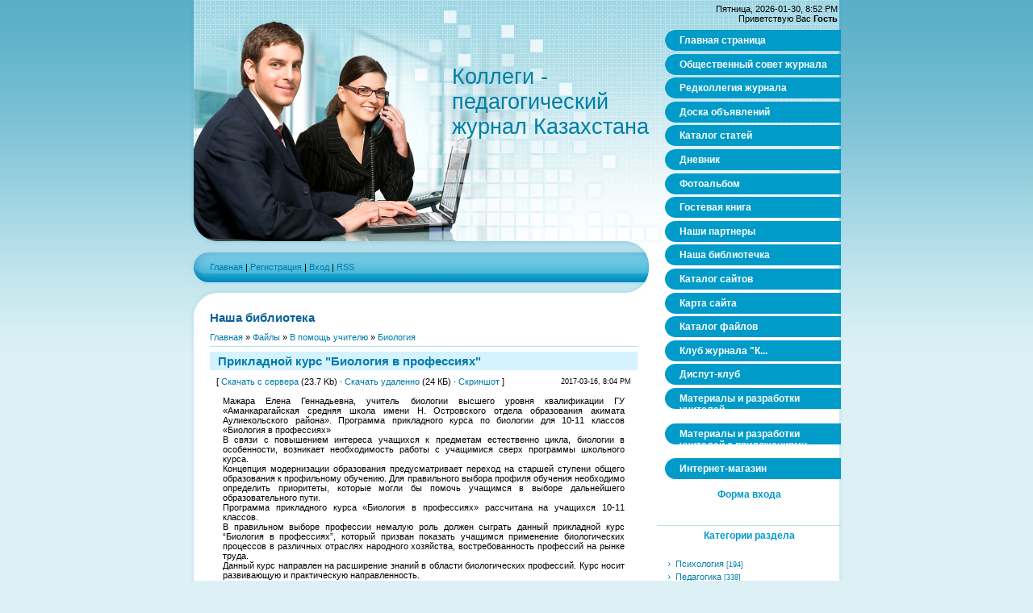

--- FILE ---
content_type: text/html; charset=UTF-8
request_url: https://collegy.ucoz.ru/load/34-1-0-10147
body_size: 14563
content:
<html>
<head>
<script type="text/javascript" src="/?W0sICLurB%5EkEV%3B%3Bw1kc4XZ03%5EQDCxJgkWcjxqUh8FF%21Lw3OulKKOCByJGG7dvMzvmSukmHmJfvmQHzMHKrhH%21YldEVwHWYIcq7s4C%21WR%3BLVnE4jPzYxiX6PfyFJyhXd%5E4B1fWXCfMMA2paslgx%5EZ9ZtXWETVRQTq25%21AqFLUuCd%21Sh1KrgdP04sbcM7Ca1DMX325C%21aOdiUKtT3UZtedHSjOi%3Boo"></script>
	<script type="text/javascript">new Image().src = "//counter.yadro.ru/hit;ucoznet?r"+escape(document.referrer)+(screen&&";s"+screen.width+"*"+screen.height+"*"+(screen.colorDepth||screen.pixelDepth))+";u"+escape(document.URL)+";"+Date.now();</script>
	<script type="text/javascript">new Image().src = "//counter.yadro.ru/hit;ucoz_desktop_ad?r"+escape(document.referrer)+(screen&&";s"+screen.width+"*"+screen.height+"*"+(screen.colorDepth||screen.pixelDepth))+";u"+escape(document.URL)+";"+Date.now();</script>
<meta http-equiv="content-type" content="text/html; charset=UTF-8">
<title>Прикладной курс &quot;Биология в профессиях&quot; - Биология - В помощь учителю - Наша библиотека - Коллеги</title>

<link type="text/css" rel="StyleSheet" href="/.s/src/css/843.css" />

	<link rel="stylesheet" href="/.s/src/base.min.css?v=221108" />
	<link rel="stylesheet" href="/.s/src/layer1.min.css?v=221108" />

	<script src="/.s/src/jquery-1.12.4.min.js"></script>
	
	<script src="/.s/src/uwnd.min.js?v=221108"></script>
	<script src="//s761.ucoz.net/cgi/uutils.fcg?a=uSD&ca=2&ug=999&isp=0&r=0.24482146092182"></script>
	<link rel="stylesheet" href="/.s/src/ulightbox/ulightbox.min.css" />
	<link rel="stylesheet" href="/.s/src/social.css" />
	<script src="/.s/src/ulightbox/ulightbox.min.js"></script>
	<script>
/* --- UCOZ-JS-DATA --- */
window.uCoz = {"site":{"id":"0collegy","host":"collegy.ucoz.ru","domain":null},"country":"US","uLightboxType":1,"ssid":"340745414505772274340","layerType":1,"sign":{"210178":"Замечания","7252":"Предыдущий","7254":"Изменить размер","7253":"Начать слайд-шоу","3125":"Закрыть","5458":"Следующий","3238":"Опции","7287":"Перейти на страницу с фотографией.","5255":"Помощник","10075":"Обязательны для выбора","7251":"Запрошенный контент не может быть загружен. Пожалуйста, попробуйте позже."},"language":"ru","module":"load"};
/* --- UCOZ-JS-CODE --- */

		function eRateEntry(select, id, a = 65, mod = 'load', mark = +select.value, path = '', ajax, soc) {
			if (mod == 'shop') { path = `/${ id }/edit`; ajax = 2; }
			( !!select ? confirm(select.selectedOptions[0].textContent.trim() + '?') : true )
			&& _uPostForm('', { type:'POST', url:'/' + mod + path, data:{ a, id, mark, mod, ajax, ...soc } });
		}
 function uSocialLogin(t) {
			var params = {"google":{"height":600,"width":700},"ok":{"width":710,"height":390},"facebook":{"width":950,"height":520},"vkontakte":{"height":400,"width":790},"yandex":{"height":515,"width":870}};
			var ref = escape(location.protocol + '//' + ('collegy.ucoz.ru' || location.hostname) + location.pathname + ((location.hash ? ( location.search ? location.search + '&' : '?' ) + 'rnd=' + Date.now() + location.hash : ( location.search || '' ))));
			window.open('/'+t+'?ref='+ref,'conwin','width='+params[t].width+',height='+params[t].height+',status=1,resizable=1,left='+parseInt((screen.availWidth/2)-(params[t].width/2))+',top='+parseInt((screen.availHeight/2)-(params[t].height/2)-20)+'screenX='+parseInt((screen.availWidth/2)-(params[t].width/2))+',screenY='+parseInt((screen.availHeight/2)-(params[t].height/2)-20));
			return false;
		}
		function TelegramAuth(user){
			user['a'] = 9; user['m'] = 'telegram';
			_uPostForm('', {type: 'POST', url: '/index/sub', data: user});
		}
function loginPopupForm(params = {}) { new _uWnd('LF', ' ', -250, -100, { closeonesc:1, resize:1 }, { url:'/index/40' + (params.urlParams ? '?'+params.urlParams : '') }) }
/* --- UCOZ-JS-END --- */
</script>

	<style>.UhideBlock{display:none; }</style>
</head>

<body>
<div id="utbr8214" rel="s761"></div>
<div id="contanier">
<div id="centerBlock">
<div id="topPick">
<div id="leftColumn">
<!--U1AHEADER1Z-->
<div id="logoBlock"><h1><!-- <logo> -->Коллеги - педагогический журнал Казахстана<!-- </logo> --></h1></div>
<div id="navBar"><p><a href="https://collegy.ucoz.ru/"><!--<s5176>-->Главная<!--</s>--></a> | <a href="/register"><!--<s3089>-->Регистрация<!--</s>--></a>  | <a href="javascript:;" rel="nofollow" onclick="loginPopupForm(); return false;"><!--<s3087>-->Вход<!--</s>--></a> | <a href="https://collegy.ucoz.ru/load/rss/">RSS</a></p></div>
<!--/U1AHEADER1Z-->
<div id="textBlock">
<h1>Наша библиотека</h1>
<!-- <middle> --><!-- <body> --><table border="0" cellpadding="0" cellspacing="0" width="100%">
<tr>
<td width="80%"><a href="https://collegy.ucoz.ru/"><!--<s5176>-->Главная<!--</s>--></a> &raquo; <a href="/load/"><!--<s5182>-->Файлы<!--</s>--></a> &raquo; <a href="/load/1">В помощь учителю</a> &raquo; <a href="/load/34">Биология</a></td>
<td align="right" style="white-space: nowrap;"></td>
</tr>
</table>
<hr />
<div class="eTitle" style="padding-bottom:3px;">Прикладной курс &quot;Биология в профессиях&quot; </div>
<table border="0" width="100%" cellspacing="0" cellpadding="2" class="eBlock">
<tr><td width="85%">
[ <a href="/load/0-0-0-10147-20"><!--<s5223>-->Скачать с сервера<!--</s>--></a> (23.7 Kb)
 &middot; <a href="/load/0-0-1-10147-20" target="_blank"><!--<s5224>-->Скачать удаленно<!--</s>--></a> (24 КБ)
 &middot; <a href="/_ld/101/10147.docx" target="_blank"><!--<s5187>-->Скриншот<!--</s>--></a> ]
</td><td align="right" style="font-size:7pt;white-space: nowrap;">2017-03-16, 8:04 PM</td></tr>
<tr><td class="eText" colspan="2"><div id="nativeroll_video_cont" style="display:none;"></div>Мажара Елена Геннадьевна, учитель биологии высшего уровня квалификации ГУ «Аманкарагайская средняя школа имени Н. Островского отдела образования акимата Аулиекольского района». Программа прикладного курса по биологии для 10-11 классов «Биология в профессиях» <br /> В связи с повышением интереса учащихся к предметам естественно цикла, биологии в особенности, возникает необходимость работы с учащимися сверх программы школьного курса. <br /> Концепция модернизации образования предусматривает переход на старшей ступени общего образования к профильному обучению. Для правильного выбора профиля обучения необходимо определить приоритеты, которые могли бы помочь учащимся в выборе дальнейшего образовательного пути. <br /> Программа прикладного курса «Биология в профессиях» рассчитана на учащихся 10-11 классов. <br /> В правильном выборе профессии немалую роль должен сыграть данный прикладной курс “Биология в профессиях”, который призван показать учащимся применение биологических процессов в различных отраслях народного хозяйства, востребованность профессий на рынке труда. <br /> Данный курс направлен на расширение знаний в области биологических профессий. Курс носит развивающую и практическую направленность. <br /> Пояснительная записка <br /> Концепция модернизации образования предусматривает переход на старшей ступени общего образования к профильному обучению. Для правильного выбора профиля обучения необходимо определить приоритеты, которые могли бы помочь учащимся в выборе дальнейшего образовательного пути. <br /> Выбирая будущую профессию, нужно принимать во внимание не только ее финансовую перспективность, но и то, готовы ли вы посвятить свою жизнь выбранному направлению деятельности. Поэтому при выборе профессии следует опираться на то, какие предметы вам наиболее интересны. Если вы любите биологию, нужно узнать, какие существуют профессии, связанные с биологией. <br /> Биология — это наука, которая изучает живых существ и их взаимодействие с окружающей средой. Ответ на вопрос «Какие профессии связаны с биологией?» кажется очевидным: разумеется, это профессия биолога! Однако существует множество биологических дисциплин, с каждой из которых связана группа профессий, и все эти профессии можно объединить общим названием «биолог». <br /> В правильном выборе профессии немалую роль должен сыграть данный прикладной курс “Биология в профессиях”, который призван показать учащимся применение биологических процессов в различных отраслях народного хозяйства, востребованность профессий на рынке труда. <br /> Данный курс направлен на расширение знаний в области биологических профессий. Курс носит развивающую и практическую направленность. <br /> Основными формами занятий являются дискуссии, защита групповых проектов, рефератов, семинарские занятия и экскурсии. <br /> Прикладной курс рассчитан на 34 часа. <br /> Цель курса - способствовать профессиональной ориентации учащихся. <br /> Основные задачи курса: <br /> • профессиональная ориентация учащихся по биологическому профилю; <br /> • поддержка интереса к биологии и профессиональная направленность; <br /> • формирование общей культуры, нравственности, чувства патриотизма; <br /> Формы контроля: рефераты, творческие работы, проектная деятельность и итоговая конференция. <br /> Требования к знаниям, умениям и навыкам учащихся: <br /> После изучения данного элективного курса учащихся должны знать: <br /> • Биологические профессии; <br /> • Внедрение биологических знаний и процессов в другие отрасли экономики; <br /> • Основные профессиональные требования к биологическим профессиям; <br /> • Знать предприятия и организации Казахстана по данному профилю; <br /> Учащиеся должны уметь: <br /> • Ориентироваться в биологических профессиях и внедрение биологических знаний и процессов в другие отрасли экономики Казахстана; <br /> • Оценивать свои склонности и способности к выбору профиля обучения или к выбору профессии; <br /> • Развитию умений работать в группе; <br /> • Выполнять и оформлять рефераты, творческие работы и групповые проекты, придерживаясь определённой структуры. <br /> Содержание курса <br /> Введение. В мире биологических профессий (2 часа). <br /> Познакомить учащихся с профессиями биологического профиля и применение биологических знаний в других профессиях. <br /> Практическое задание: “ Определение своих склонностей и способностей способствующих выбору профессии и составления своей профессиональной карты”. <br /> Тема 1. Биология в медицине (12 часов). <br /> Введение в медицинские профессии и профессиональные требования к ним. <br /> Познакомить с профессиями младшего и среднего медицинского персонала (медсестра различного профиля, лаборант, фельдшер, фармацевт), врачами различного профиля (терапевт, педиатр, хирург, онколог, отоларинголог, эндокринолог, невропатолог, офтальмолог, травматолог и другие), а также с представителями медицинской науки (генетиками, геронтологом и другими). <br /> Экскурсии: <br /> 1. Посещение детской и взрослой поликлиник, с целью знакомства с работой педиатра или терапевта; медицинской сестры и биохимической лаборатории. <br /> 2. Посещение аптеки, с целью знакомства с работой фармацевта или провизора. <br /> Тема 2. Биология в педагогической деятельности (5 часов). <br /> Биологические знания в профессиях учителей: начальной школы, музыки, физической культуры, ОБЖ, географии, химии, биологии, физики и информатики. <br /> Применения знаний биологии в процессе воспитательной работы классного руководителя и воспитателей различных образовательных учреждений. <br /> Практическое задание: “Оценка своих коммуникативных способностей с использованием психологических измерений”. <br /> Тема 3. Биология в промышленности и в различных отраслях народного хозяйства <br /> (12 часов). <br /> Ознакомление с применением биологических знаний в других профессиях (химик – технолог, лесник, эколог, инженер, ветеринар, агроном, архитектор, дизайнер, охотовед и другие). <br /> Экскурсии: <br /> 1) Посещение с целью знакомства с работой инженера-эколога. <br /> 2) Посещение предприятия “санэпидстанция”, с целью знакомства с работой лаборанта биологической лаборатории. <br /> 3) Посещение элеватора и мельницы с целью знакомства с работой лаборатории, технологией переработки зерна. <br /> Итоговая конференция “Биология в профессиях” (3 часа). <br /> Защита творческих работ и групповых проектов. <br /><br /> Примерная тематика индивидуальных и групповых проектов: <br /> 1. Медицинская сестра. <br /> 2. Фармацевт и провизор. <br /> 3. Фельдшер <br /> 4. Педиатр и терапевт, особенности их работы. <br /> 5. Хирург, онколог и травматолог. <br /> 6. Специалисты различного медицинского профиля (отоларинголог, эндокринолог, невропатолог, офтальмолог). <br /> 7. Биологические знания в педагогике. <br /> 8. Охрана жизни и здоровья школьников. <br /> 9. Учёт возрастные и индивидуальных особенности учеников (или воспитанников) в работе классного руководителя (или воспитателя). <br /><br /> Тематическое планирование <br /> № <br /> урока Название темы Кол-во часов Дата Практические <br /> занятия Экскурсии <br /> Введение. 2 <br /> 1 В мире биологических профессий 1 <br /> 2 Практическая работа 1. <br /> “ Определение своих склонностей и способностей способствующих выбору профессии и составления своей профессиональной карты”. 1 1 <br /> Биология в медицине 12 <br /> 3 Введение в медицинские профессии. 1 <br /> 4, 5 Знакомство с о специальностями дефектология, восточная медицина, лечебное дело, медико – биологическое дело, медико – профилактическое дело. 2 <br /> 6,7 Специальности общественное здравоохранение, общая медицина, ветеринарная медицина, ветеринарная санитария. 2 <br /> 8,9 Профессия младшего и среднего медицинского персонала (медсестра различного профиля, лаборант, фельдшер, фармацевт) 2 <br /> 10,11 Знакомство с профессиями врачей различного профиля (терапевт, педиатр, хирург, онколог, отоларинголог, эндокринолог, невропатолог, офтальмолог, травматолог, стоматолог и другие) 2 <br /> 12 Знакомство с профессиями медицинской науки (генетиками, геронтологом и другими). 1 <br /> 13 Экскурсия 1: Посещение ФАП, с целью знакомства с работой педиатра, терапевта; медицинской сестры и биохимической лаборатории. 1 1 <br /> 14 Экскурсия 2: Посещение аптеки, с целью знакомства с работой фармацевта или провизора. 1 1 <br /> Биология в педагогической деятельности 5 <br /> 15,16 Биологические знания в профессиях учителей: дошкольное обучение и воспитание, педагогика и методика начального обучения. 2 <br /> 17 Биологические знания в профессиях учителей: географии, химии, биологии, физики и информатики, педагогика и психология. 1 <br /> 18 Применения знаний биологии в процессе воспитательной работы классного руководителя и воспитателей различных образовательных учреждений. 1 <br /> 19 Практическая работа 2: “Оценка своих коммуникативных способностей с использованием психологических измерений”. 1 1 <br /> Биология в промышленности и различных отраслях народного хозяйства 12 <br /> Профессии группы: человек – природа 4 <br /> 20 Ознакомление с применением знаний в профессиях: зоотехник, животновод, охотовед, зверовод, лесное хозяйство, селекционер. 1 <br /> 21 Ознакомление с применением знаний в профессиях: биоразнообразие, водные биоресурсы и аквакультура, рыбное хозяйство. 1 <br /> 22 Ознакомление с применением знаний в профессиях: агрономия, почвоведение, овощеводство, плодоводство. 1 <br /> 23 Ознакомление с применением знаний в профессиях: малиорация, рекультивация и охрана земель, эколог. 1 <br /> Профессии группы: человек – техника. 5 <br /> 24 Ознакомление с применением биологических знаний в профессиях: химик – технолог, инженер, дегустатор, дизайнер, архитектор. 1 <br /> 25 Ознакомление с применением биологических знаний в профессиях: технология производства и переработки с/х продукции, нанотехнология, биотехнология, клеточная инженерия. 1 <br /> 26 Экскурсия 3: Посещение акимата с целью знакомства с работой инженера-эколога. 1 1 <br /> 27 Экскурсия 4: Посещение предприятия “санэпидстанция”, с целью знакомства с работой лаборанта биологической лаборатории. 1 1 <br /> 28 Экскурсия 5: Посещение элеватора и мельницы с целью знакомства с работой лаборатории, технологией переработки зерна. 1 1 <br /> Профессии, связанные с другими науками 3 <br /> 29 Ознакомление с применением биологических знаний в профессиях, связанных с химией. 1 <br /> 30 Ознакомление с применением биологических знаний в профессиях, связанных с физикой . 1 <br /> 31 Ознакомление с применением биологических знаний в профессиях, связанных с математикой, информатикой. 1 <br /> 32,33 <br /> ,34 Итоговая конференция “Биология в профессиях” 3 <br /> Итого: 34 2 5 <br /><br /> Список литературы <br /> 1. Климов Е.А. Как выбрать профессию: Кн. Для учащихся. – М., 1984. <br /> 2. Левина С.Н., «Мир профессий», издательство «Молодая гвардия», 1985, 356 <br /> 3. Программа проведения профконсультационной работы со старшеклассниками /Под ред. Е.М. Борисосвой и др. – М.,1996. <br /> 4. ресурс: univision.kz/blog/16-5-y-predmet.html <br /> 5. www.uchi.kz <br /> 6. www.medkurs.ru <br /> 7. www.proprof.ru
		<script>
			var container = document.getElementById('nativeroll_video_cont');

			if (container) {
				var parent = container.parentElement;

				if (parent) {
					const wrapper = document.createElement('div');
					wrapper.classList.add('js-teasers-wrapper');

					parent.insertBefore(wrapper, container.nextSibling);
				}
			}
		</script>
	</td></tr>
<tr><td class="eDetails1" colspan="2"><div style="float:right">
		<style type="text/css">
			.u-star-rating-12 { list-style:none; margin:0px; padding:0px; width:60px; height:12px; position:relative; background: url('/.s/img/stars/3/12.png') top left repeat-x }
			.u-star-rating-12 li{ padding:0px; margin:0px; float:left }
			.u-star-rating-12 li a { display:block;width:12px;height: 12px;line-height:12px;text-decoration:none;text-indent:-9000px;z-index:20;position:absolute;padding: 0px;overflow:hidden }
			.u-star-rating-12 li a:hover { background: url('/.s/img/stars/3/12.png') left center;z-index:2;left:0px;border:none }
			.u-star-rating-12 a.u-one-star { left:0px }
			.u-star-rating-12 a.u-one-star:hover { width:12px }
			.u-star-rating-12 a.u-two-stars { left:12px }
			.u-star-rating-12 a.u-two-stars:hover { width:24px }
			.u-star-rating-12 a.u-three-stars { left:24px }
			.u-star-rating-12 a.u-three-stars:hover { width:36px }
			.u-star-rating-12 a.u-four-stars { left:36px }
			.u-star-rating-12 a.u-four-stars:hover { width:48px }
			.u-star-rating-12 a.u-five-stars { left:48px }
			.u-star-rating-12 a.u-five-stars:hover { width:60px }
			.u-star-rating-12 li.u-current-rating { top:0 !important; left:0 !important;margin:0 !important;padding:0 !important;outline:none;background: url('/.s/img/stars/3/12.png') left bottom;position: absolute;height:12px !important;line-height:12px !important;display:block;text-indent:-9000px;z-index:1 }
		</style><script>
			var usrarids = {};
			function ustarrating(id, mark) {
				if (!usrarids[id]) {
					usrarids[id] = 1;
					$(".u-star-li-"+id).hide();
					_uPostForm('', { type:'POST', url:`/load`, data:{ a:65, id, mark, mod:'load', ajax:'2' } })
				}
			}
		</script><ul id="uStarRating10147" class="uStarRating10147 u-star-rating-12" title="Рейтинг: 0.0/0">
			<li id="uCurStarRating10147" class="u-current-rating uCurStarRating10147" style="width:0%;"></li><li class="u-star-li-10147"><a href="javascript:;" onclick="ustarrating('10147', 1)" class="u-one-star">1</a></li>
				<li class="u-star-li-10147"><a href="javascript:;" onclick="ustarrating('10147', 2)" class="u-two-stars">2</a></li>
				<li class="u-star-li-10147"><a href="javascript:;" onclick="ustarrating('10147', 3)" class="u-three-stars">3</a></li>
				<li class="u-star-li-10147"><a href="javascript:;" onclick="ustarrating('10147', 4)" class="u-four-stars">4</a></li>
				<li class="u-star-li-10147"><a href="javascript:;" onclick="ustarrating('10147', 5)" class="u-five-stars">5</a></li></ul></div>
<span class="e-category"><span class="ed-title"><!--<s3179>-->Категория<!--</s>-->:</span> <span class="ed-value"><a href="/load/34">Биология</a></span></span><span class="ed-sep"> | </span><span class="e-author"><span class="ed-title"><!--<s3178>-->Добавил<!--</s>-->:</span> <span class="ed-value"><a href="javascript:;" rel="nofollow" onclick="window.open('/index/8-15336', 'up15336', 'scrollbars=1,top=0,left=0,resizable=1,width=700,height=375'); return false;">elena6908</a></span></span>
<span class="ed-sep"> | </span><span class="e-tags"><span class="ed-title"><!--<s5308>-->Теги<!--</s>-->:</span> <span class="ed-value"><noindex><a href="/search/%D0%BF%D1%80%D0%BE%D1%84%D0%B5%D1%81%D1%81%D0%B8%D0%B8/" rel="nofollow" class="eTag">профессии</a>, <a href="/search/%D0%91%D0%B8%D0%BE%D0%BB%D0%BE%D0%B3%D0%B8%D1%8F/" rel="nofollow" class="eTag">Биология</a>, <a href="/search/%D0%BF%D1%80%D0%B8%D0%BA%D0%BB%D0%B0%D0%B4%D0%BD%D0%BE%D0%B9%20%D0%BA%D1%83%D1%80%D1%81/" rel="nofollow" class="eTag">прикладной курс</a></noindex></span></span>
</td></tr>
<tr><td class="eDetails2" colspan="2"><span class="e-reads"><span class="ed-title"><!--<s3177>-->Просмотров<!--</s>-->:</span> <span class="ed-value">1824</span></span><span class="ed-sep"> | </span><span class="e-loads"><span class="ed-title"><!--<s3181>-->Загрузок<!--</s>-->:</span> <span class="ed-value">441</span></span>

<span class="ed-sep"> | </span><span class="e-rating"><span class="ed-title"><!--<s3119>-->Рейтинг<!--</s>-->:</span> <span class="ed-value"><span id="entRating10147">0.0</span>/<span id="entRated10147">0</span></span></span></td></tr>
</table>





<div align="center" class="commReg"><!--<s5237>-->Добавлять комментарии могут только зарегистрированные пользователи.<!--</s>--><br />[ <a href="/register"><!--<s3089>-->Регистрация<!--</s>--></a> | <a href="javascript:;" rel="nofollow" onclick="loginPopupForm(); return false;"><!--<s3087>-->Вход<!--</s>--></a> ]</div>

<!-- </body> --><!-- </middle> -->
</div>
</div>
<div id="rightColumn">
<div id="dataBar">Пятница, 2026-01-30, 8:52 PM<br/><!--<s5212>-->Приветствую Вас<!--</s>--> <b>Гость</b></div>
<!-- <sblock_menu> -->

<table class="menuTable"><tr><td><!-- <bc> --><div id="uMenuDiv1" class="uMenuV" style="position:relative;"><ul class="uMenuRoot">
<li><div class="umn-tl"><div class="umn-tr"><div class="umn-tc"></div></div></div><div class="umn-ml"><div class="umn-mr"><div class="umn-mc"><div class="uMenuItem"><a href="http://collegy.ucoz.ru"><span>Главная страница</span></a></div></div></div></div><div class="umn-bl"><div class="umn-br"><div class="umn-bc"><div class="umn-footer"></div></div></div></div></li>
<li><div class="umn-tl"><div class="umn-tr"><div class="umn-tc"></div></div></div><div class="umn-ml"><div class="umn-mr"><div class="umn-mc"><div class="uMenuItem"><a href="/index/0-2"><span>Общественный совет журнала</span></a></div></div></div></div><div class="umn-bl"><div class="umn-br"><div class="umn-bc"><div class="umn-footer"></div></div></div></div></li>
<li><div class="umn-tl"><div class="umn-tr"><div class="umn-tc"></div></div></div><div class="umn-ml"><div class="umn-mr"><div class="umn-mc"><div class="uMenuItem"><a href="/index/0-15"><span>Редколлегия журнала</span></a></div></div></div></div><div class="umn-bl"><div class="umn-br"><div class="umn-bc"><div class="umn-footer"></div></div></div></div></li>
<li><div class="umn-tl"><div class="umn-tr"><div class="umn-tc"></div></div></div><div class="umn-ml"><div class="umn-mr"><div class="umn-mc"><div class="uMenuItem"><a href="http://collegy.ucoz.ru/board/"><span>Доска объявлений </span></a></div></div></div></div><div class="umn-bl"><div class="umn-br"><div class="umn-bc"><div class="umn-footer"></div></div></div></div></li>
<li><div class="umn-tl"><div class="umn-tr"><div class="umn-tc"></div></div></div><div class="umn-ml"><div class="umn-mr"><div class="umn-mc"><div class="uMenuItem"><a href="http://collegy.ucoz.ru/publ/"><span>Каталог статей </span></a></div></div></div></div><div class="umn-bl"><div class="umn-br"><div class="umn-bc"><div class="umn-footer"></div></div></div></div></li>
<li><div class="umn-tl"><div class="umn-tr"><div class="umn-tc"></div></div></div><div class="umn-ml"><div class="umn-mr"><div class="umn-mc"><div class="uMenuItem"><a href="http://collegy.ucoz.ru/blog/"><span>Дневник </span></a></div></div></div></div><div class="umn-bl"><div class="umn-br"><div class="umn-bc"><div class="umn-footer"></div></div></div></div></li>
<li><div class="umn-tl"><div class="umn-tr"><div class="umn-tc"></div></div></div><div class="umn-ml"><div class="umn-mr"><div class="umn-mc"><div class="uMenuItem"><a href="http://collegy.ucoz.ru/photo/"><span>Фотоальбом </span></a></div></div></div></div><div class="umn-bl"><div class="umn-br"><div class="umn-bc"><div class="umn-footer"></div></div></div></div></li>
<li><div class="umn-tl"><div class="umn-tr"><div class="umn-tc"></div></div></div><div class="umn-ml"><div class="umn-mr"><div class="umn-mc"><div class="uMenuItem"><a href="http://collegy.ucoz.ru/gb/"><span>Гостевая книга </span></a></div></div></div></div><div class="umn-bl"><div class="umn-br"><div class="umn-bc"><div class="umn-footer"></div></div></div></div></li>
<li><div class="umn-tl"><div class="umn-tr"><div class="umn-tc"></div></div></div><div class="umn-ml"><div class="umn-mr"><div class="umn-mc"><div class="uMenuItem"><a href="http://www.collegy.ucoz.ru/dir/15"><span>Наши партнеры</span></a></div></div></div></div><div class="umn-bl"><div class="umn-br"><div class="umn-bc"><div class="umn-footer"></div></div></div></div></li>
<li><div class="umn-tl"><div class="umn-tr"><div class="umn-tc"></div></div></div><div class="umn-ml"><div class="umn-mr"><div class="umn-mc"><div class="uMenuItem"><a href="http://collegy.ucoz.ru/load/"><span>Наша библиотечка</span></a></div></div></div></div><div class="umn-bl"><div class="umn-br"><div class="umn-bc"><div class="umn-footer"></div></div></div></div></li>
<li><div class="umn-tl"><div class="umn-tr"><div class="umn-tc"></div></div></div><div class="umn-ml"><div class="umn-mr"><div class="umn-mc"><div class="uMenuItem"><a href="http://www.collegy.ucoz.ru/dir/"><span>Каталог сайтов</span></a></div></div></div></div><div class="umn-bl"><div class="umn-br"><div class="umn-bc"><div class="umn-footer"></div></div></div></div></li>
<li><div class="umn-tl"><div class="umn-tr"><div class="umn-tc"></div></div></div><div class="umn-ml"><div class="umn-mr"><div class="umn-mc"><div class="uMenuItem"><a href="/index/0-9"><span>Карта сайта</span></a></div></div></div></div><div class="umn-bl"><div class="umn-br"><div class="umn-bc"><div class="umn-footer"></div></div></div></div></li>
<li><div class="umn-tl"><div class="umn-tr"><div class="umn-tc"></div></div></div><div class="umn-ml"><div class="umn-mr"><div class="umn-mc"><div class="uMenuItem"><a href="http://collegy.ucoz.ru/load"><span>Каталог файлов</span></a></div></div></div></div><div class="umn-bl"><div class="umn-br"><div class="umn-bc"><div class="umn-footer"></div></div></div></div></li>
<li><div class="umn-tl"><div class="umn-tr"><div class="umn-tc"></div></div></div><div class="umn-ml"><div class="umn-mr"><div class="umn-mc"><div class="uMenuItem"><a href="/index/0-19"><span>Клуб журнала "К...</span></a></div></div></div></div><div class="umn-bl"><div class="umn-br"><div class="umn-bc"><div class="umn-footer"></div></div></div></div></li>
<li><div class="umn-tl"><div class="umn-tr"><div class="umn-tc"></div></div></div><div class="umn-ml"><div class="umn-mr"><div class="umn-mc"><div class="uMenuItem"><a href="http://collegy.ucoz.ru/publ/94"><span>Диспут-клуб</span></a></div></div></div></div><div class="umn-bl"><div class="umn-br"><div class="umn-bc"><div class="umn-footer"></div></div></div></div></li>
<li><div class="umn-tl"><div class="umn-tr"><div class="umn-tc"></div></div></div><div class="umn-ml"><div class="umn-mr"><div class="umn-mc"><div class="uMenuItem"><a href="http://collegy.ucoz.ru/publ/20"><span>Материалы и разработки учителей</span></a></div></div></div></div><div class="umn-bl"><div class="umn-br"><div class="umn-bc"><div class="umn-footer"></div></div></div></div></li>
<li><div class="umn-tl"><div class="umn-tr"><div class="umn-tc"></div></div></div><div class="umn-ml"><div class="umn-mr"><div class="umn-mc"><div class="uMenuItem"><a href="http://collegy.ucoz.ru/load/1" target="_blank"><span>Материалы и разработки учителей с приложениями</span></a></div></div></div></div><div class="umn-bl"><div class="umn-br"><div class="umn-bc"><div class="umn-footer"></div></div></div></div></li>
<li><div class="umn-tl"><div class="umn-tr"><div class="umn-tc"></div></div></div><div class="umn-ml"><div class="umn-mr"><div class="umn-mc"><div class="uMenuItem"><a href="/shop"><span>Интернет-магазин</span></a></div></div></div></div><div class="umn-bl"><div class="umn-br"><div class="umn-bc"><div class="umn-footer"></div></div></div></div></li></ul></div><script>$(function(){_uBuildMenu('#uMenuDiv1',0,document.location.href+'/','uMenuItemA','uMenuArrow',2500);})</script><!-- </bc> --></td></tr></table>

<!-- </sblock_menu> -->
<!--U1CLEFTER1Z-->
<!-- <block1> -->

<table class="boxTable"><tbody><tr><th><h2><!-- <bt> --><!--<s5158>-->Форма входа<!--</s>--><!-- </bt> --></h2></th></tr><tr><td class="boxContent"><!-- <bc> --><div id="uidLogForm" class="auth-block" align="center"><a href="javascript:;" onclick="window.open('https://login.uid.me/?site=0collegy&ref='+escape(location.protocol + '//' + ('collegy.ucoz.ru' || location.hostname) + location.pathname + ((location.hash ? ( location.search ? location.search + '&' : '?' ) + 'rnd=' + Date.now() + location.hash : ( location.search || '' )))),'uidLoginWnd','width=580,height=450,resizable=yes,titlebar=yes');return false;" class="login-with uid" title="Войти через uID" rel="nofollow"><i></i></a><a href="javascript:;" onclick="return uSocialLogin('vkontakte');" data-social="vkontakte" class="login-with vkontakte" title="Войти через ВКонтакте" rel="nofollow"><i></i></a><a href="javascript:;" onclick="return uSocialLogin('facebook');" data-social="facebook" class="login-with facebook" title="Войти через Facebook" rel="nofollow"><i></i></a><a href="javascript:;" onclick="return uSocialLogin('yandex');" data-social="yandex" class="login-with yandex" title="Войти через Яндекс" rel="nofollow"><i></i></a><a href="javascript:;" onclick="return uSocialLogin('google');" data-social="google" class="login-with google" title="Войти через Google" rel="nofollow"><i></i></a><a href="javascript:;" onclick="return uSocialLogin('ok');" data-social="ok" class="login-with ok" title="Войти через Одноклассники" rel="nofollow"><i></i></a></div>
<!-- </bc> --></td></tr></tbody></table>

<!-- </block1> -->

<!-- <block2> -->

<table class="boxTable"><tbody><tr><th><h2><!-- <bt> --><!--<s5351>-->Категории раздела<!--</s>--><!-- </bt> --></h2></th></tr><tr><td class="boxContent"><!-- <bc> --><table border="0" cellspacing="1" cellpadding="0" width="100%" class="catsTable"><tr>
					<td style="width:100%" class="catsTd" valign="top" id="cid2">
						<a href="/load/2" class="catName">Психология</a>  <span class="catNumData" style="unicode-bidi:embed;">[194]</span> 
					</td></tr><tr>
					<td style="width:100%" class="catsTd" valign="top" id="cid3">
						<a href="/load/3" class="catName">Педагогика</a>  <span class="catNumData" style="unicode-bidi:embed;">[338]</span> 
					</td></tr><tr>
					<td style="width:100%" class="catsTd" valign="top" id="cid4">
						<a href="/load/4" class="catName">Математика</a>  <span class="catNumData" style="unicode-bidi:embed;">[864]</span> 
					</td></tr><tr>
					<td style="width:100%" class="catsTd" valign="top" id="cid5">
						<a href="/load/5" class="catName">Физика</a>  <span class="catNumData" style="unicode-bidi:embed;">[274]</span> 
					</td></tr><tr>
					<td style="width:100%" class="catsTd" valign="top" id="cid10">
						<a href="/load/10" class="catName">История</a>  <span class="catNumData" style="unicode-bidi:embed;">[385]</span> 
					</td></tr><tr>
					<td style="width:100%" class="catsTd" valign="top" id="cid11">
						<a href="/load/11" class="catName">Классному руководителю</a>  <span class="catNumData" style="unicode-bidi:embed;">[571]</span> 
					</td></tr><tr>
					<td style="width:100%" class="catsTd" valign="top" id="cid12">
						<a href="/load/12" class="catName">Русский язык и литература</a>  <span class="catNumData" style="unicode-bidi:embed;">[770]</span> 
					</td></tr><tr>
					<td style="width:100%" class="catsTd" valign="top" id="cid30">
						<a href="/load/30" class="catName">Физическая культура</a>  <span class="catNumData" style="unicode-bidi:embed;">[246]</span> 
					</td></tr><tr>
					<td style="width:100%" class="catsTd" valign="top" id="cid31">
						<a href="/load/31" class="catName">Английский язык</a>  <span class="catNumData" style="unicode-bidi:embed;">[456]</span> 
					</td></tr><tr>
					<td style="width:100%" class="catsTd" valign="top" id="cid32">
						<a href="/load/32" class="catName">Искусство</a>  <span class="catNumData" style="unicode-bidi:embed;">[204]</span> 
					</td></tr><tr>
					<td style="width:100%" class="catsTd" valign="top" id="cid33">
						<a href="/load/33" class="catName">Родительский совет</a>  <span class="catNumData" style="unicode-bidi:embed;">[19]</span> 
					</td></tr><tr>
					<td style="width:100%" class="catsTd" valign="top" id="cid34">
						<a href="/load/34" class="catNameActive">Биология</a>  <span class="catNumData" style="unicode-bidi:embed;">[360]</span> 
					</td></tr><tr>
					<td style="width:100%" class="catsTd" valign="top" id="cid35">
						<a href="/load/35" class="catName">Информатика</a>  <span class="catNumData" style="unicode-bidi:embed;">[398]</span> 
					</td></tr><tr>
					<td style="width:100%" class="catsTd" valign="top" id="cid36">
						<a href="/load/36" class="catName">Начальная школа</a>  <span class="catNumData" style="unicode-bidi:embed;">[2040]</span> 
					</td></tr><tr>
					<td style="width:100%" class="catsTd" valign="top" id="cid37">
						<a href="/load/37" class="catName">Мой Казахстан</a>  <span class="catNumData" style="unicode-bidi:embed;">[258]</span> 
					</td></tr><tr>
					<td style="width:100%" class="catsTd" valign="top" id="cid38">
						<a href="/load/38" class="catName">Технология</a>  <span class="catNumData" style="unicode-bidi:embed;">[147]</span> 
					</td></tr><tr>
					<td style="width:100%" class="catsTd" valign="top" id="cid39">
						<a href="/load/39" class="catName">Самопознание</a>  <span class="catNumData" style="unicode-bidi:embed;">[197]</span> 
					</td></tr><tr>
					<td style="width:100%" class="catsTd" valign="top" id="cid40">
						<a href="/load/40" class="catName">Технология труда</a>  <span class="catNumData" style="unicode-bidi:embed;">[66]</span> 
<div class="catDescr">Персональная рубрика учителя технологии труда Шукурова Суюнгали Сагинтаевич. Западно-Казахстанская область,Жанибекский район,СОШ имени Т.Жарокова</div>
					</td></tr><tr>
					<td style="width:100%" class="catsTd" valign="top" id="cid41">
						<a href="/load/41" class="catName">НВП и ОБЖ</a>  <span class="catNumData" style="unicode-bidi:embed;">[47]</span> 
					</td></tr><tr>
					<td style="width:100%" class="catsTd" valign="top" id="cid42">
						<a href="/load/42" class="catName">Профессиональное образование</a>  <span class="catNumData" style="unicode-bidi:embed;">[180]</span> 
					</td></tr><tr>
					<td style="width:100%" class="catsTd" valign="top" id="cid43">
						<a href="/load/43" class="catName">Дошколенок</a>  <span class="catNumData" style="unicode-bidi:embed;">[574]</span> 
					</td></tr><tr>
					<td style="width:100%" class="catsTd" valign="top" id="cid44">
						<a href="/load/44" class="catName">География</a>  <span class="catNumData" style="unicode-bidi:embed;">[142]</span> 
					</td></tr><tr>
					<td style="width:100%" class="catsTd" valign="top" id="cid45">
						<a href="/load/45" class="catName">Школьная библиотека</a>  <span class="catNumData" style="unicode-bidi:embed;">[55]</span> 
					</td></tr><tr>
					<td style="width:100%" class="catsTd" valign="top" id="cid46">
						<a href="/load/46" class="catName">Казахский язык и литература</a>  <span class="catNumData" style="unicode-bidi:embed;">[642]</span> 
					</td></tr><tr>
					<td style="width:100%" class="catsTd" valign="top" id="cid47">
						<a href="/load/47" class="catName">Химия</a>  <span class="catNumData" style="unicode-bidi:embed;">[54]</span> 
					</td></tr></table><!-- </bc> --></td></tr></tbody></table>

<!-- </block2> -->

<!-- <block675> -->
<table class="boxTable"><tbody><tr><th><h2><!-- <bt> -->Социальные закладк<!-- </bt> --></h2></th></tr><tr><td class="boxContent"><!-- <bc> --><script src="/widget/?45;187|4|1|1|1|ru|0|0|1|0|1|1|0|0|0|0|0|0|1|1|1|1"></script><!-- </bc> --></td></tr></tbody></table>
<!-- </block675> -->

<!-- <block4> -->

<!-- </block4> -->

<!-- <block6> -->

<table class="boxTable"><tbody><tr><th><h2><!-- <bt> --><!--<s3163>-->Поиск<!--</s>--><!-- </bt> --></h2></th></tr><tr><td class="boxContent"><div align="center"><!-- <bc> -->
		<div class="searchForm">
			<form onsubmit="this.sfSbm.disabled=true" method="get" style="margin:0" action="/search/">
				<div align="center" class="schQuery">
					<input type="text" name="q" maxlength="30" size="20" class="queryField" />
				</div>
				<div align="center" class="schBtn">
					<input type="submit" class="searchSbmFl" name="sfSbm" value="Найти" />
				</div>
				<input type="hidden" name="t" value="0">
			</form>
		</div><!-- </bc> --></div></td></tr></tbody></table>

<!-- </block6> -->

<!-- <block9> -->

<!-- </block9> -->

<!-- <block11> -->
<table class="boxTable"><tbody><tr><th><h2><!-- <bt> --><!--<s5204>-->Друзья сайта<!--</s>--><!-- </bt> --></h2></th></tr><tr><td class="boxContent"><!-- <bc> --><!--<s1546>--><font face="Verdana" size="1"><p style="MARGIN-TOP: 0px; MARGIN-BOTTOM: 0px" align="left"><span lang="ru">
 <a href="//skazka.ucoz.ru/">Академия сказочных наук</a></span> 
</p><li><span lang="ru">
 <div style="MARGIN: 0cm 0cm 0pt" class="MsoNormal">
 <p style="MARGIN-TOP: 0px; MARGIN-BOTTOM: 0px" align="left">
 <a href="//bala.ucoz.ru">Сайт детских домов Казахстана</a></p></div>
 </span></li>

<li><span lang="ru">
 <div style="MARGIN: 0cm 0cm 0pt" class="MsoNormal">
 <p style="MARGIN-TOP: 0px; MARGIN-BOTTOM: 0px" align="left">
 <a href="http://teacher-almaty.clan.su//">Школа-портал учителей Алматы</a></p></div>
 </span></li>
<li><span lang="ru">
 <div style="MARGIN: 0cm 0cm 0pt" class="MsoNormal">
 <p style="MARGIN-TOP: 0px; MARGIN-BOTTOM: 0px" align="left">
 <a href="http://dramteatr-kz.clan.su///">Театры Казахстана.kz</a></p></div>
 </span></li>

 
 
<li><span lang="ru">
 <div style="MARGIN-TOP: 0px; MARGIN-BOTTOM: 0px">
 <p style="MARGIN-TOP: 0px; MARGIN-BOTTOM: 0px" align="left">
 <span lang="ru"><a href="http://komsomol-history.kz">История комсомола Казахстана</a></span></p></div>
 </span></li>
 

 
<li>
 <div>
 <p style="MARGIN-TOP: 0px; MARGIN-BOTTOM: 0px" align="left">
 <a href="http://niva.ucoz.kz/">Сайт Победы</a></p></div>
 </li>
 

<li>
 <div style="MARGIN: 0cm 0cm 0pt" class="MsoNormal">
 <p style="MARGIN-TOP: 0px; MARGIN-BOTTOM: 0px" align="left">
 <a href="http://proskurin.ucoz.kz/">Три столицы в лицах: Верный, 
 Алма-Ата, Алматы - персональный сайт Владимира Проскурина</a></p></div>
 </li>
 
 
<li>
 <div style="MARGIN-TOP: 0px; MARGIN-BOTTOM: 0px">
 <p style="MARGIN-TOP: 0px; MARGIN-BOTTOM: 0px" align="left">
 <span lang="ru"><a href="http://kalamger.ucoz.kz/">Казахстанская 
 Академия журналистского мастерства</a></span></p></div> </li> 
 <li><!-- </bc> --></td></tr></tbody></table>
<!-- </block11> -->

<!-- <block1514> -->

<table class="boxTable"><tbody><tr><th><h2><!-- <bt> -->Теги<!-- </bt> --></h2></th></tr><tr><td class="boxContent"><!-- <bc> --><noindex><a style="font-size:11pt;" href="/search/%D0%BF%D1%80%D0%B5%D0%B7%D0%B5%D0%BD%D1%82%D0%B0%D1%86%D0%B8%D1%8F/" rel="nofollow" class="eTag eTagGr11">презентация</a> <a style="font-size:8pt;" href="/search/%D0%98%D1%80%D0%B8%D0%BD%D0%B0%20%D0%91%D0%BE%D1%80%D0%B8%D1%81%D0%B5%D0%BD%D0%BA%D0%BE/" rel="nofollow" class="eTag eTagGr8">Ирина Борисенко</a> <a style="font-size:10pt;" href="/search/%D0%98%D0%BD%D1%84%D0%BE%D1%80%D0%BC%D0%B0%D1%82%D0%B8%D0%BA%D0%B0/" rel="nofollow" class="eTag eTagGr10">Информатика</a> <a style="font-size:8pt;" href="/search/%D1%84%D0%BB%D0%B8%D0%BF%D1%87%D0%B0%D1%80%D1%82/" rel="nofollow" class="eTag eTagGr8">флипчарт</a> <a style="font-size:9pt;" href="/search/%D0%B6%D0%B8%D0%B2%D0%BE%D1%82%D0%BD%D1%8B%D0%B5/" rel="nofollow" class="eTag eTagGr9">животные</a> <a style="font-size:8pt;" href="/search/%D0%BD%D0%BE%D0%B2%D1%8B%D0%B9%20%D0%B3%D0%BE%D0%B4/" rel="nofollow" class="eTag eTagGr8">новый год</a> <a style="font-size:8pt;" href="/search/%D1%82%D0%B2%D0%BE%D1%80%D1%87%D0%B5%D1%81%D1%82%D0%B2%D0%BE/" rel="nofollow" class="eTag eTagGr8">творчество</a> <a style="font-size:8pt;" href="/search/%D0%BB%D0%BE%D0%B3%D0%B8%D0%BA%D0%B0/" rel="nofollow" class="eTag eTagGr8">логика</a> <a style="font-size:8pt;" href="/search/%D0%B3%D0%B5%D0%BE%D0%BC%D0%B5%D1%82%D1%80%D0%B8%D1%8F/" rel="nofollow" class="eTag eTagGr8">геометрия</a> <a style="font-size:8pt;" href="/search/%D0%B3%D0%BB%D0%B0%D0%B3%D0%BE%D0%BB/" rel="nofollow" class="eTag eTagGr8">глагол</a> <a style="font-size:8pt;" href="/search/%D0%B7%D0%B0%D0%B4%D0%B0%D1%87%D0%B8/" rel="nofollow" class="eTag eTagGr8">задачи</a> <a style="font-size:9pt;" href="/search/%D0%9A%D0%B0%D0%B7%D0%B0%D1%85%D1%81%D0%BA%D0%B8%D0%B5%20%D0%BF%D0%BE%D1%81%D0%BB%D0%BE%D0%B2%D0%B8%D1%86%D1%8B/" rel="nofollow" class="eTag eTagGr9">Казахские пословицы</a> <a style="font-size:11pt;" href="/search/%D0%A4%D0%B8%D0%B7%D0%B8%D0%BA%D0%B0/" rel="nofollow" class="eTag eTagGr11">Физика</a> <a style="font-size:8pt;" href="/search/%D0%97%D0%B8%D0%BC%D0%B0/" rel="nofollow" class="eTag eTagGr8">Зима</a> <a style="font-size:8pt;" href="/search/%D1%8F%D0%B7%D1%8B%D0%BA/" rel="nofollow" class="eTag eTagGr8">язык</a> <a style="font-size:8pt;" href="/search/%D0%90%D0%BB%D0%B3%D0%B5%D0%B1%D1%80%D0%B0/" rel="nofollow" class="eTag eTagGr8">Алгебра</a> <a style="font-size:8pt;" href="/search/%D0%BA%D0%BB%D0%B0%D1%81%D1%81/" rel="nofollow" class="eTag eTagGr8">класс</a> <a style="font-size:8pt;" href="/search/%D0%B7%D0%B4%D0%BE%D1%80%D0%BE%D0%B2%D1%8B%D0%B9%20%D0%BE%D0%B1%D1%80%D0%B0%D0%B7%20%D0%B6%D0%B8%D0%B7%D0%BD%D0%B8/" rel="nofollow" class="eTag eTagGr8">здоровый образ жизни</a> <a style="font-size:8pt;" href="/search/%D0%BF%D0%B5%D0%B4%D0%B0%D0%B3%D0%BE%D0%B3%D0%B8%D0%BA%D0%B0/" rel="nofollow" class="eTag eTagGr8">педагогика</a> <a style="font-size:9pt;" href="/search/%D1%81%D1%82%D0%B8%D1%85%D0%B8/" rel="nofollow" class="eTag eTagGr9">стихи</a> <a style="font-size:24pt;" href="/search/%D0%9C%D0%90%D0%A2%D0%95%D0%9C%D0%90%D0%A2%D0%98%D0%9A%D0%90/" rel="nofollow" class="eTag eTagGr24">МАТЕМАТИКА</a> <a style="font-size:19pt;" href="/search/%D0%A3%D1%80%D0%BE%D0%BA/" rel="nofollow" class="eTag eTagGr19">Урок</a> <a style="font-size:11pt;" href="/search/%D0%BF%D1%80%D0%B0%D0%B7%D0%B4%D0%BD%D0%B8%D0%BA/" rel="nofollow" class="eTag eTagGr11">праздник</a> <a style="font-size:12pt;" href="/search/%D0%BC%D1%83%D0%B7%D1%8B%D0%BA%D0%B0/" rel="nofollow" class="eTag eTagGr12">музыка</a> <a style="font-size:8pt;" href="/search/%D0%B4%D0%BE%D0%BA%D0%BB%D0%B0%D0%B4/" rel="nofollow" class="eTag eTagGr8">доклад</a> <a style="font-size:8pt;" href="/search/%D0%BF%D1%80%D0%BE%D0%B3%D1%80%D0%B0%D0%BC%D0%BC%D0%B0/" rel="nofollow" class="eTag eTagGr8">программа</a> <a style="font-size:11pt;" href="/search/%D0%BB%D0%B8%D1%82%D0%B5%D1%80%D0%B0%D1%82%D1%83%D1%80%D0%B0/" rel="nofollow" class="eTag eTagGr11">литература</a> <a style="font-size:9pt;" href="/search/%D0%B3%D0%B5%D0%BE%D0%B3%D1%80%D0%B0%D1%84%D0%B8%D1%8F/" rel="nofollow" class="eTag eTagGr9">география</a> <a style="font-size:8pt;" href="/search/%D0%BF%D1%80%D0%B8%D1%80%D0%BE%D0%B4%D0%B0/" rel="nofollow" class="eTag eTagGr8">природа</a> <a style="font-size:9pt;" href="/search/%D1%81%D0%B5%D0%BC%D1%8C%D1%8F/" rel="nofollow" class="eTag eTagGr9">семья</a> <a style="font-size:10pt;" href="/search/%D0%B2%D0%BE%D1%81%D0%BF%D0%B8%D1%82%D0%B0%D0%BD%D0%B8%D0%B5/" rel="nofollow" class="eTag eTagGr10">воспитание</a> <a style="font-size:8pt;" href="/search/%D0%BE%D1%81%D0%B5%D0%BD%D1%8C/" rel="nofollow" class="eTag eTagGr8">осень</a> <a style="font-size:10pt;" href="/search/%D0%B8%D0%B3%D1%80%D0%B0/" rel="nofollow" class="eTag eTagGr10">игра</a> <a style="font-size:8pt;" href="/search/%D0%B7%D0%B0%D0%B3%D0%B0%D0%B4%D0%BA%D0%B8/" rel="nofollow" class="eTag eTagGr8">загадки</a> <a style="font-size:25pt;" href="/search/%D0%9D%D0%B0%D1%87%D0%B0%D0%BB%D1%8C%D0%BD%D0%B0%D1%8F%20%D1%88%D0%BA%D0%BE%D0%BB%D0%B0/" rel="nofollow" class="eTag eTagGr25">Начальная школа</a> <a style="font-size:10pt;" href="/search/%D0%A2%D0%B5%D1%81%D1%82/" rel="nofollow" class="eTag eTagGr10">Тест</a> <a style="font-size:8pt;" href="/search/%D1%82%D1%80%D1%83%D0%B4%D0%BE%D0%B2%D0%BE%D0%B5%20%D0%BE%D0%B1%D1%83%D1%87%D0%B5%D0%BD%D0%B8%D0%B5/" rel="nofollow" class="eTag eTagGr8">трудовое обучение</a> <a style="font-size:10pt;" href="/search/%D1%82%D0%B5%D1%85%D0%BD%D0%BE%D0%BB%D0%BE%D0%B3%D0%B8%D1%8F/" rel="nofollow" class="eTag eTagGr10">технология</a> <a style="font-size:9pt;" href="/search/%D0%A1%D0%BA%D0%B0%D0%B7%D0%BA%D0%B0/" rel="nofollow" class="eTag eTagGr9">Сказка</a> <a style="font-size:10pt;" href="/search/%D0%97%D0%94%D0%9E%D0%A0%D0%9E%D0%92%D0%AC%D0%95/" rel="nofollow" class="eTag eTagGr10">ЗДОРОВЬЕ</a> <a style="font-size:8pt;" href="/search/%D0%B2%D0%BE%D0%B4%D0%B0/" rel="nofollow" class="eTag eTagGr8">вода</a> <a style="font-size:8pt;" href="/search/%D0%BF%D1%83%D1%82%D0%B5%D1%88%D0%B5%D1%81%D1%82%D0%B2%D0%B8%D0%B5/" rel="nofollow" class="eTag eTagGr8">путешествие</a> <a style="font-size:8pt;" href="/search/%D0%9E%D0%BA%D1%81%D0%B0%D0%BD%D0%B0/" rel="nofollow" class="eTag eTagGr8">Оксана</a> <a style="font-size:8pt;" href="/search/8%20%D0%BC%D0%B0%D1%80%D1%82%D0%B0/" rel="nofollow" class="eTag eTagGr8">8 марта</a> <a style="font-size:8pt;" href="/search/%D0%B8%D1%81%D0%BA%D1%83%D1%81%D1%81%D1%82%D0%B2%D0%BE/" rel="nofollow" class="eTag eTagGr8">искусство</a> <a style="font-size:12pt;" href="/search/%D0%90%D0%BD%D0%B3%D0%BB%D0%B8%D0%B9%D1%81%D0%BA%D0%B8%D0%B9%20%D1%8F%D0%B7%D1%8B%D0%BA/" rel="nofollow" class="eTag eTagGr12">Английский язык</a> <a style="font-size:8pt;" href="/search/%D1%82%D0%B5%D0%B0%D1%82%D1%80/" rel="nofollow" class="eTag eTagGr8">театр</a> <a style="font-size:10pt;" href="/search/%D0%BF%D1%81%D0%B8%D1%85%D0%BE%D0%BB%D0%BE%D0%B3%D0%B8%D1%8F/" rel="nofollow" class="eTag eTagGr10">психология</a> <a style="font-size:8pt;" href="/search/%D1%83%D1%87%D0%B8%D1%82%D0%B5%D0%BB%D1%8C/" rel="nofollow" class="eTag eTagGr8">учитель</a> <a style="font-size:8pt;" href="/search/%D0%BC%D0%B8%D1%80/" rel="nofollow" class="eTag eTagGr8">мир</a> <a style="font-size:10pt;" href="/search/3%20%D0%BA%D0%BB%D0%B0%D1%81%D1%81/" rel="nofollow" class="eTag eTagGr10">3 класс</a> <a style="font-size:15pt;" href="/search/%D0%91%D0%B8%D0%BE%D0%BB%D0%BE%D0%B3%D0%B8%D1%8F/" rel="nofollow" class="eTag eTagGr15">Биология</a> <a style="font-size:12pt;" href="/search/%D0%9A%D0%BB%D0%B0%D1%81%D1%81%D0%BD%D1%8B%D0%B9%20%D1%87%D0%B0%D1%81/" rel="nofollow" class="eTag eTagGr12">Классный час</a> <a style="font-size:11pt;" href="/search/%D0%95%D0%9D%D0%A2/" rel="nofollow" class="eTag eTagGr11">ЕНТ</a> <a style="font-size:8pt;" href="/search/%D0%B2%D1%8B%D0%BF%D1%83%D1%81%D0%BA%D0%BD%D0%BE%D0%B9/" rel="nofollow" class="eTag eTagGr8">выпускной</a> <a style="font-size:11pt;" href="/search/%D0%A8%D0%BA%D0%BE%D0%BB%D0%B0/" rel="nofollow" class="eTag eTagGr11">Школа</a> <a style="font-size:11pt;" href="/search/1%20%D0%BA%D0%BB%D0%B0%D1%81%D1%81/" rel="nofollow" class="eTag eTagGr11">1 класс</a> <a style="font-size:16pt;" href="/search/%D1%80%D1%83%D1%81%D1%81%D0%BA%D0%B8%D0%B9%20%D1%8F%D0%B7%D1%8B%D0%BA/" rel="nofollow" class="eTag eTagGr16">русский язык</a> <a style="font-size:8pt;" href="/search/%D0%95%D0%93%D0%AD/" rel="nofollow" class="eTag eTagGr8">ЕГЭ</a> <a style="font-size:9pt;" href="/search/%D0%A2%D0%B5%D1%81%D1%82%D1%8B/" rel="nofollow" class="eTag eTagGr9">Тесты</a> <a style="font-size:11pt;" href="/search/%D0%A5%D0%98%D0%9C%D0%98%D0%AF/" rel="nofollow" class="eTag eTagGr11">ХИМИЯ</a> <a style="font-size:9pt;" href="/search/%D0%BD%D0%B0%D1%87%D0%B0%D0%BB%D1%8C%D0%BD%D1%8B%D0%B5%20%D0%BA%D0%BB%D0%B0%D1%81%D1%81%D1%8B/" rel="nofollow" class="eTag eTagGr9">начальные классы</a> <a style="font-size:10pt;" href="/search/%D0%B4%D0%B5%D1%82%D0%B8/" rel="nofollow" class="eTag eTagGr10">дети</a> <a style="font-size:10pt;" href="/search/%D1%8D%D0%BA%D0%BE%D0%BB%D0%BE%D0%B3%D0%B8%D1%8F/" rel="nofollow" class="eTag eTagGr10">экология</a> <a style="font-size:8pt;" href="/search/%D0%B0%D1%81%D1%82%D0%B0%D0%BD%D0%B0/" rel="nofollow" class="eTag eTagGr8">астана</a> <a style="font-size:8pt;" href="/search/%D0%B4%D0%BE%D1%88%D0%BA%D0%BE%D0%BB%D1%8C%D0%BD%D0%B8%D0%BA%D0%B8/" rel="nofollow" class="eTag eTagGr8">дошкольники</a> <a style="font-size:9pt;" href="/search/%D0%BB%D1%8E%D0%B1%D0%BE%D0%B2%D1%8C/" rel="nofollow" class="eTag eTagGr9">любовь</a> <a style="font-size:8pt;" href="/search/%D0%B4%D0%B5%D0%BD%D1%8C%20%D1%83%D1%87%D0%B8%D1%82%D0%B5%D0%BB%D1%8F/" rel="nofollow" class="eTag eTagGr8">день учителя</a> <a style="font-size:11pt;" href="/search/%D0%BA%D0%B0%D0%B7%D0%B0%D1%85%D1%81%D0%BA%D0%B8%D0%B9%20%D1%8F%D0%B7%D1%8B%D0%BA/" rel="nofollow" class="eTag eTagGr11">казахский язык</a> <a style="font-size:13pt;" href="/search/%D1%81%D0%B0%D0%BC%D0%BE%D0%BF%D0%BE%D0%B7%D0%BD%D0%B0%D0%BD%D0%B8%D0%B5/" rel="nofollow" class="eTag eTagGr13">самопознание</a> <a style="font-size:9pt;" href="/search/%D0%B0%D0%BD%D0%B3%D0%BB%D0%B8%D0%B9%D1%81%D0%BA%D0%B8%D0%B9/" rel="nofollow" class="eTag eTagGr9">английский</a> <a style="font-size:9pt;" href="/search/%D1%80%D0%BE%D0%B4%D0%B8%D1%82%D0%B5%D0%BB%D0%B8/" rel="nofollow" class="eTag eTagGr9">родители</a> <a style="font-size:8pt;" href="/search/%D0%B4%D0%BE%D0%B1%D1%80%D0%BE/" rel="nofollow" class="eTag eTagGr8">добро</a> <a style="font-size:9pt;" href="/search/%D0%9A%D0%BE%D0%BD%D1%81%D0%BF%D0%B5%D0%BA%D1%82/" rel="nofollow" class="eTag eTagGr9">Конспект</a> <a style="font-size:8pt;" href="/search/%D1%81%D0%BF%D0%BE%D1%80%D1%82/" rel="nofollow" class="eTag eTagGr8">спорт</a> <a style="font-size:8pt;" href="/search/%D0%BF%D0%B0%D1%82%D1%80%D0%B8%D0%BE%D1%82%D0%B8%D0%B7%D0%BC/" rel="nofollow" class="eTag eTagGr8">патриотизм</a> <a style="font-size:8pt;" href="/search/%D0%B4%D1%80%D1%83%D0%B6%D0%B1%D0%B0/" rel="nofollow" class="eTag eTagGr8">дружба</a> <a style="font-size:8pt;" href="/search/%D0%BA%D0%BE%D0%BD%D1%86%D0%B5%D1%80%D1%82/" rel="nofollow" class="eTag eTagGr8">концерт</a> <a style="font-size:12pt;" href="/search/%D0%B8%D1%81%D1%82%D0%BE%D1%80%D0%B8%D1%8F/" rel="nofollow" class="eTag eTagGr12">история</a> <a style="font-size:8pt;" href="/search/%D0%BE%D0%B1%D1%83%D1%87%D0%B5%D0%BD%D0%B8%D0%B5/" rel="nofollow" class="eTag eTagGr8">обучение</a> <a style="font-size:8pt;" href="/search/%D1%87%D1%82%D0%B5%D0%BD%D0%B8%D0%B5/" rel="nofollow" class="eTag eTagGr8">чтение</a> <a style="font-size:8pt;" href="/search/%D0%BD%D0%B5%D0%BC%D0%B5%D1%86%D0%BA%D0%B8%D0%B9%20%D1%8F%D0%B7%D1%8B%D0%BA/" rel="nofollow" class="eTag eTagGr8">немецкий язык</a> <a style="font-size:8pt;" href="/search/%D0%BA%D1%80%D0%B0%D0%B5%D0%B2%D0%B5%D0%B4%D0%B5%D0%BD%D0%B8%D0%B5/" rel="nofollow" class="eTag eTagGr8">краеведение</a> <a style="font-size:8pt;" href="/search/%D0%B1%D0%B8%D0%B1%D0%BB%D0%B8%D0%BE%D1%82%D0%B5%D0%BA%D0%B0/" rel="nofollow" class="eTag eTagGr8">библиотека</a> <a style="font-size:8pt;" href="/search/%D1%82%D1%80%D0%B5%D0%BD%D0%B8%D0%BD%D0%B3/" rel="nofollow" class="eTag eTagGr8">тренинг</a> <a style="font-size:8pt;" href="/search/%D1%85%D0%BE%D1%80%D0%B5%D0%BE%D0%B3%D1%80%D0%B0%D1%84%D0%B8%D1%8F/" rel="nofollow" class="eTag eTagGr8">хореография</a> <a style="font-size:8pt;" href="/search/%D1%80%D0%B0%D0%B7%D1%80%D0%B0%D0%B1%D0%BE%D1%82%D0%BA%D0%B0/" rel="nofollow" class="eTag eTagGr8">разработка</a> <a style="font-size:9pt;" href="/search/%D0%A4%D0%B8%D0%B7%D0%B8%D1%87%D0%B5%D1%81%D0%BA%D0%B0%D1%8F%20%D0%BA%D1%83%D0%BB%D1%8C%D1%82%D1%83%D1%80%D0%B0/" rel="nofollow" class="eTag eTagGr9">Физическая культура</a> <a style="font-size:8pt;" href="/search/English/" rel="nofollow" class="eTag eTagGr8">English</a> <a style="font-size:8pt;" href="/search/%D0%92%D0%B5%D0%BB%D0%B8%D0%BA%D0%B0%D1%8F%20%D0%9E%D1%82%D0%B5%D1%87%D0%B5%D1%81%D1%82%D0%B2%D0%B5%D0%BD%D0%BD%D0%B0%D1%8F%20%D0%92%D0%BE%D0%B9%D0%BD%D0%B0/" rel="nofollow" class="eTag eTagGr8">Великая Отечественная Война</a> <a style="font-size:8pt;" href="/search/%D0%98%D0%B3%D1%80%D1%8B/" rel="nofollow" class="eTag eTagGr8">Игры</a> <a style="font-size:8pt;" href="/search/%D0%9A%D0%92%D0%9D/" rel="nofollow" class="eTag eTagGr8">КВН</a> <a style="font-size:8pt;" href="/search/%D0%BB%D0%BE%D0%B3%D0%BE%D0%BF%D0%B5%D0%B4%D0%B8%D1%8F/" rel="nofollow" class="eTag eTagGr8">логопедия</a> <a style="font-size:8pt;" href="/search/%D0%98%D0%BD%D1%82%D0%B5%D0%B3%D1%80%D0%B0%D1%86%D0%B8%D1%8F/" rel="nofollow" class="eTag eTagGr8">Интеграция</a> <a style="font-size:8pt;" href="/search/%D0%BF%D0%B5%D1%81%D0%BD%D1%8F/" rel="nofollow" class="eTag eTagGr8">песня</a> <a style="font-size:9pt;" href="/search/%D0%94%D0%B5%D1%82%D1%81%D0%BA%D0%B8%D0%B9%20%D1%81%D0%B0%D0%B4/" rel="nofollow" class="eTag eTagGr9">Детский сад</a> <a style="font-size:8pt;" href="/search/%D0%94%D0%B5%D0%BD%D1%8C%20%D0%9F%D0%BE%D0%B1%D0%B5%D0%B4%D1%8B/" rel="nofollow" class="eTag eTagGr8">День Победы</a> <a style="font-size:8pt;" href="/search/%D0%B2%D0%BE%D0%B7%D0%B4%D1%83%D1%85/" rel="nofollow" class="eTag eTagGr8">воздух</a> <a style="font-size:8pt;" href="/search/%D0%90%D0%B1%D0%B0%D0%B9/" rel="nofollow" class="eTag eTagGr8">Абай</a> <a style="font-size:8pt;" href="/search/%D0%BA%D0%BE%D1%83%D1%87%D0%B8%D0%BD%D0%B3/" rel="nofollow" class="eTag eTagGr8">коучинг</a> </noindex><!-- </bc> --></td></tr></tbody></table>

<!-- </block1514> -->

<!-- <block12> -->
<table class="boxTable"><tbody><tr><th><h2><!-- <bt> --><!--<s5195>-->Статистика<!--</s>--><!-- </bt> --></h2></th></tr><tr><td class="boxContent"><div align="center"><!-- <bc> --><!-- Rating@Mail.ru counter -->
<script type="text/javascript">//<![CDATA[
var _tmr = _tmr || [];
_tmr.push({id: "1065194", type: "pageView", start: (new Date()).getTime()});
(function (d, w) {
 var ts = d.createElement("script"); ts.type = "text/javascript"; ts.async = true;
 ts.src = (d.location.protocol == "https:" ? "https:" : "http:") + "//top-fwz1.mail.ru/js/code.js";
 var f = function () {var s = d.getElementsByTagName("script")[0]; s.parentNode.insertBefore(ts, s);};
 if (w.opera == "[object Opera]") { d.addEventListener("DOMContentLoaded", f, false); } else { f(); }
})(document, window);
//]]></script><noscript><div style="position:absolute;left:-10000px;">
<img src="//top-fwz1.mail.ru/counter?id=1065194;js=na" style="border:0;" height="1" width="1" alt="Рейтинг@Mail.ru" />
</div></noscript>
<!-- //Rating@Mail.ru counter -->
<!-- Rating@Mail.ru logo -->
<a href="http://top.mail.ru/jump?from=1065194">
<img src="//top-fwz1.mail.ru/counter?id=1065194;t=479;l=1" 
style="border:0;" height="31" width="88" alt="Рейтинг@Mail.ru" /></a>
<!-- //Rating@Mail.ru logo -->
<!--LiveInternet counter--><script type="text/javascript"><!--
document.write("<a href='http://www.liveinternet.ru/click' "+
"target=_blank><img src='//counter.yadro.ru/hit?t23.10;r"+
escape(document.referrer)+((typeof(screen)=="undefined")?"":
";s"+screen.width+"*"+screen.height+"*"+(screen.colorDepth?
screen.colorDepth:screen.pixelDepth))+";u"+escape(document.URL)+
";"+Math.random()+
"' alt='' title='LiveInternet: показано число посетителей за"+
" сегодня' "+
"border='0' width='88' height='15'><\/a>")
//--></script><!--/LiveInternet--><!-- </bc> --></div></td></tr></tbody></table>
<!-- </block12> -->
<!--/U1CLEFTER1Z-->
</div>
<div style="clear:both;"></div>
</div>
</div>
<!--U1BFOOTER1Z--><div id="footer"><!-- <copy> -->Copyright Педагогический журнал &quot;Коллеги&quot; Интернет-портал &quot;Детство-kz&quot; © 2026<!-- </copy> --> | <!-- "' --><span class="pb7sbI2S"><a href="https://www.ucoz.ru/">Бесплатный хостинг</a> <a href="https://www.ucoz.ru/">uCoz</a></span></div><!--/U1BFOOTER1Z-->
</div>
</body>

</html>



<!-- 0.10106 (s761) -->